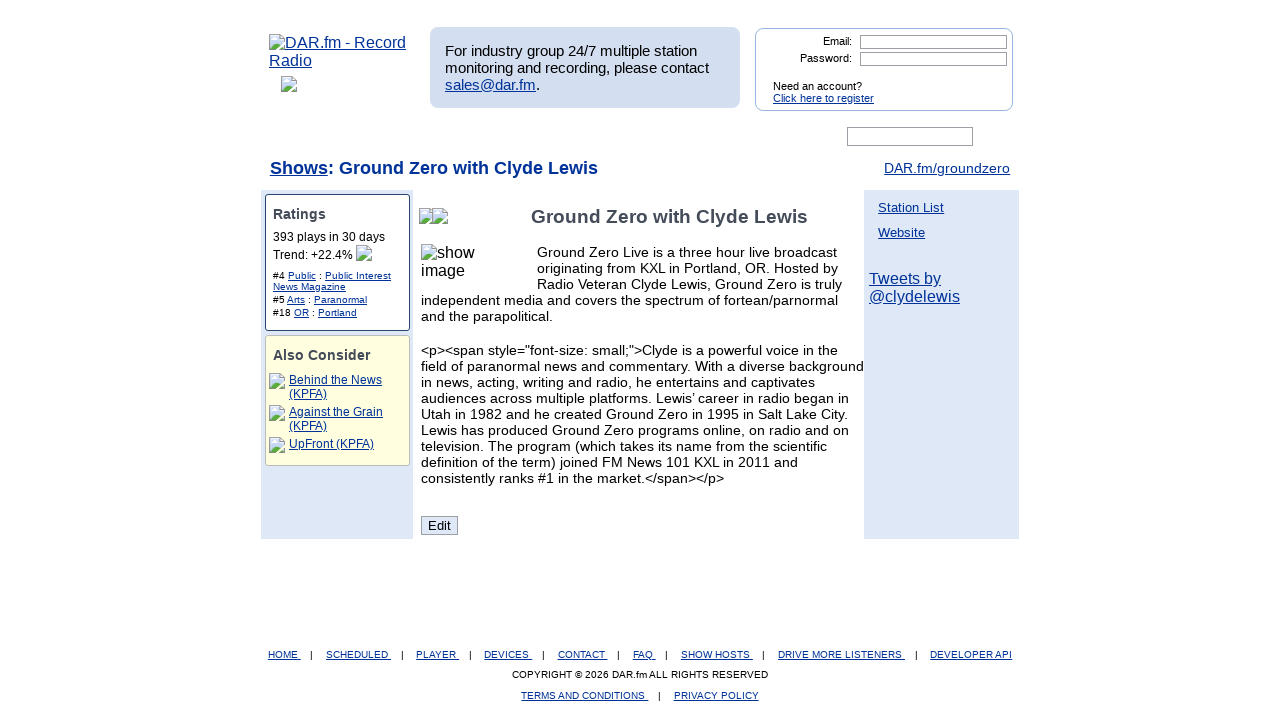

--- FILE ---
content_type: text/html; charset=UTF-8
request_url: http://wiki.mp3tunes.com/showpage.php?user_search=Ground%20Zero%20with%20Clyde%20Lewis&list_type=detail&showinfo_id=24012
body_size: 28616
content:
<!DOCTYPE html>
<html xmlns="https://www.w3.org/1999/xhtml" xml:lang="en">
<head>
<meta http-equiv="Content-Type" content="text/html; charset=UTF-8" />
<meta property="og:image" content="https://dar.fm/images/partner_dar_1.jpg" />
<meta property="og:description" content="Choose from 40,000 stations to record and then listen on a PC or smartphone. Sign-up at DAR.fm to record your favorite station or show. It's a DVR for radio!" />

<meta name="google-site-verification" content="-2mQcTTT9FqdE9mXEnmBUiNZVn0XN4DReuA9FwbNilo" />
<meta http-equiv="Content-Type" content="text/html; charset=UTF-8" />
<title>Record Ground Zero with Clyde Lewis</title>
<meta name="keywords" content="Record Ground Zero with Clyde Lewis,Ground Zero with Clyde Lewis,record, radio, record radio, digital audio recorder, DAR" >
<meta name="description" content="DAR.fm is a Digital Audio Recorder that allows you to record Ground Zero with Clyde Lewis and save your recorded content for streaming on your iphone, android, personal computer, or internet enabled streaming device">
<link href="https://www.dar.fm/styles/dar.css" rel="styleSheet" type="text/css" />


<script type="text/javascript" src="https://ajax.googleapis.com/ajax/libs/jquery/1.7.0/jquery.min.js"></script>
<!--
<script type="text/javascript" src="https://ajax.googleapis.com/ajax/libs/jquery/3.1.0/jquery.min.js"></script>
-->
<script type="text/javascript" src="https://ajax.googleapis.com/ajax/libs/jqueryui/1.8.16/jquery-ui.min.js"></script>


<link type="text/css" href="https://www.dar.fm/styles/custom-theme/jquery-ui-1.8.9.custom.css" rel="stylesheet" />
<script type="text/javascript" src="https://www.dar.fm/js/jquery.alerts.js"></script>
<link type="text/css" href="https://www.dar.fm/js/jquery.alerts.css" rel="stylesheet" />

<!--
<script type="text/javascript" src="https://dar.fm/js/jquery.fancybox-1.3.0.pack.js"></script>
<link type="text/css" rel="stylesheet" href="https://dar.fm/styles/jquery.fancybox-1.3.0.css" />
<script src="//ajax.googleapis.com/ajax/libs/jquery/1.8.0/jquery.min.js" type="text/javascript"></script>
-->
<!--
<script type="text/javascript" src="js/jquery.fancybox-1.3.0.pack.js"></script>
<link type="text/css" rel="stylesheet" href="styles/jquery.fancybox-1.3.0.css" />
-->

<script type="text/javascript" src="https://dar.fm/js/jquery.fancybox-1.3.0.pack.js"></script>
<link type="text/css" rel="stylesheet" href="https://dar.fm/styles/jquery.fancybox-1.3.0.css" />

<script type="text/javascript" src="js/globals.js"></script>


<link type="text/css" href="https://www.dar.fm/styles/custom-theme/jquery-ui-1.8.13.custom.css" rel="stylesheet" />
<link rel="icon"  type="image/png"  href="https://www.dar.fm/favicon.png" />
<script type="text/javascript">

  var _gaq = _gaq || [];
  _gaq.push(['_setAccount', 'UA-21410105-1']);
  _gaq.push(['_trackPageview']);

  (function() {
    var ga = document.createElement('script'); ga.type = 'text/javascript'; ga.async = true;
    ga.src = ('https:' == document.location.protocol ? 'https://ssl' : 'http://www') + '.google-analytics.com/ga.js';
    var s = document.getElementsByTagName('script')[0]; s.parentNode.insertBefore(ga, s);
  })();
</script>
</head><body> 	
<div id="wrapper_top"></div>
<div id="wrapper">
<div style="float:left;width:154px;height:80px;margin-bottom:8px;"><a href="https://www.dar.fm/index.php" title="DAR.fm"><img src="https://www.dar.fm/images/dar_logo.png" id="dar_logo" alt="DAR.fm - Record Radio"></a>
<a href="how_it_works.php" class="how_it_works" style="float:left;margin-left:20px;margin-top:-10px;">
	<img src="https://www.dar.fm/images/watch_vid2.png" />
</a>
</div><div id="MR_message" style="font-size:15px">
For industry group 24/7 multiple station monitoring and recording, please contact <a href="mailto:sales@dar.fm">sales@dar.fm</a>.
</div>
 
<div class="nav_status">
<form id="login_form" action="loginform.php" method="post">      
<input type="text" name="emaillogin" id="emaillogin" size="15" maxlength="50" class="loginform"><label>Email:</label><br class="clear" />
<input type="hidden" name="current_page" value="/showpage.php" />
<input type="password" name="passwordlogin" id="passwordlogin" size="15" maxlength="50" class="loginform"><label>Password: </label><br class="clear" />
<p class="register">Need an account?<br /><a href="https://www.dar.fm/new_user.php">Click here to register</a></p>
<a href="#" id="login_but" title="login"><span class="hidetext">login</span></a>
</form> 
</div>
 	
<br class="clear" />

<style>

div.duration_warning
{

}

div.duration_warning a
{
	color#FF0000!important;
	text-decoration:underline!important;
}

p.view_more_stations a
{
	text-decoration:none;
	font-size:18px;
}

#expiration_warning
{
	padding:5px;
	margin:10px 0px 10px 0px;
	color:#FFFFFF;
	background-color:#990000;
	font-weight:bold;
	text-align:center;
}

#expiration_warning a
{
	color:#FFFFFF;
}

</style>


<!--
<div id="tech_diff" id="expiration_warning" style="padding:10px 5px 10px 5px; color:#000099; font-weight:bold;">
	We apologize for the recent issues and the length of time it took to get resolved.  Because of this, we will be adding 14 days to all accounts to accommodate for the down time.
</div>
-->

			
			<div id="dar_nav">
				<ul id="cssdropdown">
					<li class="headlink"><a href="https://www.dar.fm/index.php" title="DAR Digital Audio Recorder" id="record" ><span class="hidetext">DAR</span></a>
						<ul>
							<li>
								<a href="https://www.dar.fm/top_talk.php">Talk</a>
								<a href="https://www.dar.fm/all_music.php">Music</a>
								<a href="https://www.dar.fm/top_listings.php">Local Guide</a>
							</li>
						</ul>					
					</li>
					<li><a href="https://www.dar.fm/schedule.php" title="DAR Recordings" id="recordings" ><span class="hidetext">Recordings</span></a></li>
					<li class="headlink"><a href="https://www.dar.fm/player.php" title="Player" id="play"><span class="hidetext">Play</span></a></li>
					<li><a href="https://www.dar.fm/devices.php" title="Help" id="devices" ><span class="hidetext">Help</span></a></li>
					<li><a href="https://www.dar.fm/faq.php" title="FAQ" id="faq" ><span class="hidetext">FAQ</span></a></li>
					<li><a href="https://www.dar.fm/settings.php" title="Account settings" id="settings_nav" ><span class="hidetext">Settings</span></a></li>					
					<li id="search"><span class="hidetext">Search:</span></li>
				</ul>
					<table cellpadding="0" cellspacing="0">
						<tr>
							<td width="40%"><input type="text" class="search_box" id="user_search_top" name="user_search" /></td>
							<td width="60%"><a href="#" id="top_search"><span class="hidetext">go</span></a></td>
						</tr>
					</table>
			</div>			
			<div class="result"></div>			<!-- debug -->
			<script language="JavaScript" type="text/javascript">
				var mini_window;

				function PopMini()
				{//

					var mini_url = "https://www.mp3tunes.com/locker/cb/index_mini/?dar=1";
					mini_window = window.open (mini_url,"mini","width=221,height=114,status=0,toolbar=0,location=0,menubar=0,directories=0,resizable=0,scrollbars=0");
					mini_window.focus();
				}

			</script>
<style type="text/css">
h1.dar {
margin-top:-0.7em;
margin-bottom:0;
}
h2 img {
vertical-align:middle;
padding-left:5px;  
cursor:pointer;
}
#ratings {
background:#FFF;
min-height:135px;
width:13%;
min-width:143px;
color:#000;
border:1px solid #26466D;
margin-top:4px;
margin-left:4px;
-moz-border-radius:3px;
-webkit-border-radius:3px;
}

#recommend {
background: lightyellow;
min-height:100px;
width:13%;
min-width:143px;
color:#000;
border:1px solid #bbb;
margin-top:4px;
margin-left:4px;
margin-bottom:8px;
-moz-border-radius:3px;
-webkit-border-radius:3px;
font-size: 12px;
}
div.links {
float:left;
font-size:14px;
}
div.links ul {
margin-top:5px;
margin-left:-2.2em;
}
div.links ul li {
font-size:13px;
padding-top:5px;
}
#edit {
/*position:absolute;*/
display: block;
margin: 0 auto 5px 8px;
/*right:46%;*/
/*bottom:2px;*/
background:#DFE8F7;
cursor:pointer;
}

#twitter {
float:left;
margin:1em auto 3px;
}
#like {
min-height:100px;
width:auto;
min-width:200px;
background:#fff;
}
#like h5 {
margin:0;
font-size:16px;
}
#ratings h2 {
font-size:14px;
}

#ratings h3 {
font-size:11px;
}
#ratings ul {
margin:0;
padding:7px;
padding-top:0px;
}
#playsul  {
font-size:15px;
}
#playsli  {
font-size:15px;
}
#ratings ul li {
font-size:10px;
padding-top:2px;
}
#wrapper123 {
background:#DFE8F7;/* right column colour*/
text-align:left;
/*min-height:500px;*/
}
#inner123 {
margin-right:155px;
background:#DFE8F7;/* left column colour*/
}
#middle123 {
background:#fff;/* centre column colour*/
margin-left:150px;
color:#000;
position:relative;
min-height:500px;
}
#content123,#content2 {
position:relative;
width:100%;
/*float:left; contain clearing*/
}
#content2{margin:0 -1px}/* moz needs this*/
#content123 {
position:relative;
float:left;/* contain clearing*/
width:100%;
}
#left123 {
width:152px;
/*margin-left:-151px;  overlap for old mozilla*/
position:relative;
/*left:-1px; now line it up*/
float:left;
background:#DFE8F7;
}
#right123 {
width:150px;
/*margin-right:-149px;overlap for old mozilla*/
position:relative;
/*left:1px; now line it up*/
float:right;
background:#DFE8F7;
}
/* clear without structural mark-up */
.clearfix:after {
content:"."; 
display:block; \
height:0; 
clear:both; 
visibility:hidden;
}
.clearfix {
display:inline-block;
}

/* mac hide - force layout in ie \*/
* html .clearfix,* html #inner, * html #middle {height: 1%;}
.clearfix {display: block;}
div#desc {
font-size:14px;
/*margin:-5px;*/
padding-left: 8px;
}
#htmlcontent * {
margin:0;
padding:0;
}
#htmlcontent {
font-size:14px;
margin-bottom:1em;
margin-left:8px;
}
#promographic img {
margin-left:5px;
margin-right:5px;
width:145px;
}

#rec_list {
 width: 143px;   
 margin-bottom:6px;   
}

</style>
<!--<form action="showinfo.php" method="get">-->
<div id="wrapper123">
<input type="hidden" name="showinfo_id" id="showinfo_id" value="24012" /><input type="hidden" name="showpageowner" id="showpageowner" value="" /><h1 class="dar"><a href="top_talk.php">Shows</a>: Ground Zero with Clyde Lewis<span style='float:right;font-size:14px;font-weight:normal'><a target='_blank' href='https://www.DAR.fm/groundzero'>DAR.fm/groundzero</a></span></h1><table id="outter" width="100%" cellspacing="0" cellpadding="0" border="0" align="center">
    <tr>
    <td id="left" style="width: 149px; height:20px;">
        <div id="left123">					
<div id='ratings'>
<h2>Ratings</h2><ul><li style='font-size:11.5px'>393 plays in 30 days</li><li style='font-size:11.5px'>Trend: +22.4% <img class='arrow' src='images/sm_arrow_up2.png' style='vertical-align:bottom' /></li></ul><ul><li>#4 <a href='top_talk.php?user_search=Public&sub=1'>Public</a> : <a href='top_talk.php?user_search=Public+Interest+News+Magazine&sub=2&search_term_top=Public'>Public Interest News Magazine</a></li><li>#5 <a href='top_talk.php?user_search=Arts%2FCulture%2FEntertainment&sub=1'>Arts</a> : <a href='top_talk.php?user_search=Paranormal&sub=2&search_term_top=Arts%2FCulture%2FEntertainment'>Paranormal</a></li><li>#18 <a href='top_listings.php?user_search=OR&sub=2&search_term_top=US'>OR</a> : <a href='top_listings.php?user_search=Portland&sub=3&search_term_top=US&search_term_state=OR'>Portland</a></ul></div>


<style>

.img_listen
{
	display:block;
	margin:10px auto 10px auto;
}

</style>





<div id='recommend'>
<h2>Also Consider</h2><table id="rec_list"></table></div>

</div>
    </td><!-- end td id = left -->
    <td id="middle" style="width: 450px; background: #fff; height: 20px;">
        <div id="content2">
<h2>


<script type="text/javascript">
$(document).ready(function(){

	// RIFTER
	/*
        $(".onnow_image").click(function(){
                var showid = $(this).parent().attr("id");
                var showidarr = showid.split("_");
                showid = showidarr[1];
                window.location = "https://www.ubertalk.com/index.php?playnow="+showid;
        });
	*/

	       	$(".onnow_image").click(function(event){
                        var showid = $(this).attr("data-url");
                        var showidarr = showid.split("_");
                        window.location = "https://www.ubertalk.com/index.php?playnow=" + showid;
                });





});
</script>


<a href="#" title="Record Ground Zero with Clyde Lewis" class="record_now" stream="schedule_logic.php?output=xml&user_email=&partner_token=6690468524&show_title=Ground Zero with Clyde Lewis&format_id=101&showinfo_id=24012">

<div style="float:left; width:100px; margin-bottom:15px;">
<img class="rec_now" src="images/record_rev2.png" style='margin-right:5px;margin-left:-8px;' /></a>
<div id="onnow_24012" style="float:left; margin-left:-8px;"><img class="onnow_image" data-url="RSS_24012" style="cursor:pointer;margin-bottom:4px;" src="images/listen3.png" /></div>
</div>
</div>
<h2><span id="titleOshow">Ground Zero with Clyde Lewis</span></h2>
<!--
<img class="rec_now" src="images/record_rev2.png" style='margin-right:5px;margin-left:-8px;' /></a><span id="titleOshow">Ground Zero with Clyde Lewis</span></h2>
-->
<div class="clear"></div>
<div class="panel3 show"><form id="dar_widget_form" action="https://www.dar.fm/schedule_logic.php" method="get" target="widget" onsubmit="window.open( 'https://www.dar.fm', 'widget', 'scrollbars=yes,width=375,height=100' )" >    <input type="hidden" name="show_title" value="Ground Zero with Clyde Lewis" />    <input type="hidden" name="refer_email" value="" >        <img src="images/send_to_friend_star.png" class='friend_star' />	  <span class='friend_message' style="font-size: 13px;">Recording scheduled.</span><div class="centerText" style="text-align: center; font-size: 14px;">              Give this show to a friend:            <input type="text" name="user_email" value="Enter friend's email here" style='width:167px;'>            <input type="hidden" name="partner_token" value="1914821772" />            <input type="hidden" name="format_id" value="101" />            <input type="image" src="images/go_but.png" id="f_" class='friend_record' >		<br />	<div style="background: none; text-align: center; margin-bottom: 10px; ">Your friend will get an email with instructions on how to listen</div></div><!-- end centerText  --></form> </div><div id='topPane'>
<div id='image'><img src="https://www.kxl.com/wp-content/uploads/2016/01/GZ-640x400-1.png" class='sta_image' alt='show image' /></div>
<div id='desc'>Ground Zero Live is a three hour live broadcast originating from KXL in Portland, OR. Hosted by Radio Veteran Clyde Lewis, Ground Zero is truly independent media and covers the spectrum of fortean/parnormal and the parapolitical.</div>
</div>
<script type='text/javascript'>

var current_recommend_show_id = null;

$(document).ready(function()
{
var recurl = "recommend_logic.php?type=byshow&show_id=24012";
$.ajax({
url: recurl,
dataType: 'jsonp',
jsonp: 'callback',
success: function(results) 
{
for(var i=0; i<3; i++){
var tmp_label = results[i].show_title.replace(/^\s+|\s+$/g, '');
$("#rec_list").append('<tr><td><img style="cursor:pointer;" src="images/chart_widget_rec_but.png" class="recommend_'+results[i].showinfo_id+'" onclick="recommend_record('+results[i].showinfo_id+',\''+results[i].show_title+'\');"/></td><td><a href="showpage.php?user_search='+escape(results[i].show_title)+'&list_type=detail&showinfo_id='+results[i].showinfo_id+'">'+tmp_label+'</a></td></tr>');
}
}
});

$(".record_now").click(function(){

                                if($("#expiration_warning") && $("#expiration_warning").attr("data-warning") == "trial"){
                                        window.location = "https://dar.fm/upgrade.php";
                                        return;
                                }



chosen_time = "09:42:54";location.href="http://dar.fm/loginform.php?rlogin=1&user_search=Ground Zero with Clyde Lewis&list_type=detail&showinfo_id=24012";
});
});
</script>

<br style='clear:left' />
<div id='htmlcontent'>
&lt;p&gt;&lt;span style=&quot;font-size: small;&quot;&gt;Clyde is a powerful voice in the field of paranormal news and commentary. With a diverse background in news, acting, writing and radio, he entertains and captivates audiences across multiple platforms. Lewis’ career in radio began in Utah in 1982 and he created Ground Zero in 1995 in Salt Lake City. Lewis has produced Ground Zero programs online, on radio and on television. The program (which takes its name from the scientific definition of the term) joined FM News 101 KXL in 2011 and consistently ranks #1 in the market.&lt;/span&gt;&lt;/p&gt;<p>&nbsp;</p>
<script type='text/javascript'>
//$(document).ready(function()
//{
//$('#htmlcontent').html($('#htmldesc').val());	
//});
</script>
</div>
</div>
        <input type='hidden' name='user_name' id='user_name' value="" />
<input type='button' value='Edit' name='submit' id='edit' />
<script type='text/javascript'>
$(document).ready(function()
{
$('#edit').click(function()
{
login_check();
});

function login_check()
{
if($('#user_name').val() == "")
{
   location.href="http://dar.fm/loginform.php?rlogin=1&user_search=Ground Zero with Clyde Lewis&list_type=detail&showinfo_id=24012&edit=1";
 return true;
}
else
{
if($('#user_name').val() != $('#showpageowner').val() && $('#showpageowner').val().length > 1)
{
location.href="showpage_ownership_error.php?user_search=Ground Zero with Clyde Lewis&list_type=detail&showinfo_id=24012";
}
else
{
location.href="showinfo.php?showinfo_id="+$('#showinfo_id').val();
}
}
}
});
</script>
        
    </td><!-- end td id = middle -->
    <td id="right" style="width: 154px; height: 20px;">
        <div id="right123">
                       
<div class='links'>
<ul>
<li><a href='https://www.dar.fm/user_search.php?user_search=Ground Zero with Clyde Lewis&list_type=detail&showinfo_id=24012'>Station List</a></li><li></li><li><a href="https://groundzeromedia.org/" target="_blank">Website</a></li>
</ul>
</div>
<div id='twitter'>
<!--<script src="https://widgets.twimg.com/j/2/widget.js"></script>
<script>
new TWTR.Widget({
version: 2,
type: 'profile',
rpp: 2,
interval: 30000,
width: 145,
height: 200,
theme: {
shell: {
background: '#9FBBE3',
color: '#0f0d0f'
},
tweets: {
background: '#DFE8F7',
color: '#0d0d0d',
links: '#00F'
}
},
features: {
scrollbar: false,
loop: false,
live: false,
behavior: 'all'
}
}).render().setUser('clydelewis').start();
</script>-->
<a class="twitter-timeline" href="https://twitter.com/clydelewis"
data-widget-id="456844007587340288"
data-screen-name="clydelewis" data-show-replies="false"
data-tweet-limit="5" width="145" height="200" >Tweets by @clydelewis</a>
<script>!function(d,s,id){var js,fjs=d.getElementsByTagName(s)[0],p=/^http:/.test(d.location)?'http':'https';if(!d.getElementById(id)){js=d.createElement(s);js.id=id;js.src=p+"://platform.twitter.com/widgets.js";fjs.parentNode.insertBefore(js,fjs);}}(document,"script","twitter-wjs");</script>
</div>		
<br style='clear:both' />	
<div id='promographic'>
</div>
<div class='links'>
<ul>
</ul></div>
</div>
    </td><!---end td id = right-->
    </tr>
</table><!-- end table id = outter -->
            




</div> <!--end of wrapper-->
<!--</form>-->
<h1 style='margin-top:0;' class="dar"></h1>
<script>
$(".record_now").click(function(){		
				$(".panel3").hide();			
				$(this).parent().siblings(".panel3").show();
			});
$(document).ready(function(){
    if($.browser.webkit){
        $('#edit').addClass("chrome")
    }
});
</script>
<div id="dialog-modal" style="display:none;">
<object id="scPlayer"  width="800" height="505" type="application/x-shockwave-flash" data="https://content.screencast.com/users/mp3michael/folders/Default/media/a9aa124a-2b0d-4256-98d5-c03fad347676/bootstrap.swf" >  <param name="movie" value="https://content.screencast.com/users/mp3michael/folders/Default/media/a9aa124a-2b0d-4256-98d5-c03fad347676/bootstrap.swf" />  <param name="quality" value="high" />  <param name="bgcolor" value="#FFFFFF" />  <param name="flashVars" value="thumb=https://content.screencast.com/users/mp3michael/folders/Default/media/a9aa124a-2b0d-4256-98d5-c03fad347676/FirstFrame.jpg&containerwidth=1165&containerheight=736&content=https://content.screencast.com/users/mp3michael/folders/Default/media/a9aa124a-2b0d-4256-98d5-c03fad347676/How-To-Use-DAR.swf&blurover=false" />  <param name="allowFullScreen" value="true" />  <param name="scale" value="showall" />  <param name="allowScriptAccess" value="always" />  <param name="base" value="https://content.screencast.com/users/mp3michael/folders/Default/media/a9aa124a-2b0d-4256-98d5-c03fad347676/" />  Unable to display content. Adobe Flash is required. </object>
</div>
<br class="clear" />

</div>
<div id="wrapper_bot">
<div style="position: relative; bottom: 10px; right: 40px;" id="social_media">

</div>
</div>
		<div id="footer">
		<a href="index.php">
	HOME
</a> 
| 
<a href="https://www.dar.fm/loginform.php?rlogin=1">
	SCHEDULED
</a> 
| 
<a href="https://www.dar.fm/player.php">
	PLAYER
</a> 
| 
<a href="https://www.dar.fm/devices.php">
	DEVICES
</a> 
| 
<a href="https://www.dar.fm/contact.php">
	CONTACT
</a> 
| 
<a href="https://www.dar.fm/faq.php">
	FAQ
</a> 
| 
<a href="https://dar.fm/apiv1/#api1">
	SHOW HOSTS
</a> 
| 
<a href="https://dar.fm/apiv1/#api1">
	DRIVE MORE LISTENERS
</a>
                        |
                        <a href="https://docs.google.com/document/d/1QM7ScdxNvg-ttwRi0EWn7KmaR02EP2gqwu5LNlsnO4k/pub" target="_blank">
                                DEVELOPER API
                        </a>

					<p>COPYRIGHT &copy; 2026 DAR.fm ALL RIGHTS RESERVED</p>
			<a href="https://www.dar.fm/terms.php">TERMS AND CONDITIONS </a> | <a href="https://www.dar.fm/privacy.php">PRIVACY POLICY </a>
		</div>
<script type="text/javascript">
//google analytics
var _gaq = _gaq || [];
_gaq.push(['_setAccount', 'UA-21410105-1']);
_gaq.push(['_trackPageview']);

(function() {
  var ga = document.createElement('script'); ga.type =
'text/javascript'; ga.async = true;
  ga.src = ('https:' == document.location.protocol ? 'https://ssl' :
'https://www') + '.google-analytics.com/ga.js';
  var s = document.getElementsByTagName('script')[0];
s.parentNode.insertBefore(ga, s);
})();

</script>
<script type="text/javascript">
//uservoice
/*
var uservoiceOptions = {    key: 'dar',   host: 'dar.uservoice.com',    forum: '103441',   showTab: true,   alignment: 'left',   background_color:'#0000A0',    text_color: 'white',   hover_color: '#06C',   lang: 'en' };  function _loadUserVoice() {   var s = document.createElement('script');   s.setAttribute('type', 'text/javascript');   s.setAttribute('src', ("https:" == document.location.protocol ? "https://" : "https://") + "cdn.uservoice.com/javascripts/widgets/tab.js");   document.getElementsByTagName('head')[0].appendChild(s); } _loadSuper = window.onload; window.onload = (typeof window.onload != 'function') ? _loadUserVoice : function() { _loadSuper(); _loadUserVoice(); };
*/
</script>

<script type="text/javascript">
$(document).ready(function(){
  	//search boxes
	$("#top_search").click(function(){
		searchurl = rooturl + "submit_user_search.php?" + "user_search=" + $("#user_search_top").val();
		$(location).attr('href',searchurl);
		return false;
	});
	$('#user_search_top').keypress(function(e) {
	    if(e.which == 13) {
		searchurl = rooturl + "submit_user_search.php?" + "user_search=" + $("#user_search_top").val();
		$(location).attr('href',searchurl);
		return false;
	    }
	});
	$("#bottom_search").click(function(){
		searchurl = rooturl + "submit_user_search.php?" + "user_search=" + $("#user_search_bottom").val();
		$(location).attr('href',searchurl);
		return false;
	});
	$('#user_search_bottom').keypress(function(e) {
	    if(e.which == 13) {
		searchurl = rooturl + "submit_user_search.php?" + "user_search=" + $("#user_search_bottom").val();
		$(location).attr('href',searchurl);
		return false;
	    }
	});
	$("#congrats_search").click(function(){
		searchurl = rooturl + "submit_user_search.php?" + "user_search=" + $("#user_search_congrats").val();
		$(location).attr('href',searchurl);
		return false;
	});

	//navigation drop downs
	$('#cssdropdown li.headlink').hover(
		function() { $('ul', this).css('display', 'block'); },
		function() { $('ul', this).css('display', 'none'); }
	);
	//toggle color when hovering over row
	$(".show_options").hover(function() {
		$(this).css('background-color', '#F3F3F3');
	},
	function() {
		$(this).css('background-color', '#EAEAEA');
	});
		//video modal
	$(function() {
		// a workaround for a flaw in the demo system (https://dev.jqueryui.com/ticket/4375), ignore!
		$( "#dialog:ui-dialog" ).dialog( "destroy" );

		$( "#dialog-modal" ).dialog({
			height: 530,
			width: 800,
			modal: true,
			autoOpen: false,
			buttons:{ "Close": function() { $(this).dialog("close"); } }
		});
	});
	$('.launch_video').click(function() {

		$("#dialog-modal").dialog('open');
		$("#dialog-modal").dialog({ closeText: 'hide' });
		//$("#dialog-modal").dialog().parents(".ui-dialog").find("#ui-dialog-title-dialog-modal").remove();
		}

	);
	

	// epoch conversion to deny past date/time scheduling
	function toTimestamp(strDate){
	 var datum = Date.parse(strDate);
	 return datum/1000;
	}
	//pre populate date picker with today
	var myDate = new Date();
	var prettyDate =(myDate.getMonth()+1) + '/' + myDate.getDate() + '/' +
	myDate.getFullYear();
	$('body').find('.datepicker').val(prettyDate);

	rooturl = "https://www.dar.fm/";
	// bind "click" event for links with title="submit"
	$("a[title=submit]").click( function(){
	  // it submits the form it is contained within
	  $(this).parent().parent("form").submit();
	});
	$("a[title=login]").click( function(){
	  // it submits the form it is contained within
	  $(this).parent("form").submit();
	});
	$('#passwordlogin').keypress(function(e) {
	    if(e.which == 13) {
		$(this).parent("form").submit()
		return false;
	    }
	});
	$('#emaillogin').keypress(function(e) {
	    if(e.which == 13) {
		$(this).parent("form").submit()
		return false;
	    }
	});
	// auto select email for send to friend
	$('input[name=user_email]').focus(function()
	      {
			$(this).select();
	       });
	$("input[name=user_email]").mouseup(function(e){
		e.preventDefault();
	});
	});

function showAccountLimitorPopup(){
	$.alerts.okButton = 'Learn More About Pro';
	jConfirm("You have reached the maximum of 1 scheduled recording.<br/><br/>To schedule more, please upgrade your account to Pro.","DAR.fm", function(r){
	if(r){
		window.location = "https://www.dar.fm/premium";
	}
	});
}



function recommend_record(showid,showname){


                                if($("#expiration_warning") && $("#expiration_warning").attr("data-warning") == "trial"){
                                        window.location = "https://dar.fm/upgrade.php";
                                        return;
                                }


    //alert(showid + ',' + showname);
    var current_user_email = "";
    var job_max_check = "inc_get_jobs.php?user_email=" + "" + "&job_status=Scheduled";
	finish_this = "notok";
	if(current_user_email != ""){
    $.ajax({
	 	url: job_max_check,
	 	type: 'post',
	 	dataType: 'html',
	 	async: false,
	    cache: false,
	 	success: function(data) {
	 	finish_this = data;
	}
	});
	if(finish_this == "notok"){
		//alert('no good');
		showAccountLimitorPopup();
		return false;
    } else {
    //alert('good');
    var remote_url = 'schedule_logic.php?show_title='+showname+'&user_email=&partner_token=6690468524&format_id=101&showinfo_id='+showid+'&callback=?';
    jQuery.ajax({
    url: remote_url,
    dataType: 'jsonp',
    jsonp: 'callback',
    success: function(res) {
      //alert('Your recording is scheduled. Please watch your email for notification when complete.');
    }
    });
    $('.recommend_'+showid).attr("src","images/chart_widget_rec_but_checked.png");
	//alert($('.recommend_'+showid).attr("src"));
    }
    } else {
        window.location = "loginform.php";
    }
}

//var onnowshowids = "";

	function show_onnow(){
		var showarr = liveshows.split(",");
		for(var i = 0; i < showarr.length; i++){
			//$("#onnow_"+ showarr[i]).html("<img src=\"images/listen3.png\" style=\"cursor:pointer;margin-bottom:4px;\" class=\"onnow_image\"/>");
		}
		$(".onnow_image").click(function(event){
			//var showid = $(this).parent().attr("id");
			var showid = $(this).attr("data-url");
			var showidarr = showid.split("_");
			window.location = "https://www.ubertalk.com/index.php?playnow=" + showid;
		});
	}

</script>


</body></html>


--- FILE ---
content_type: text/javascript
request_url: http://wiki.mp3tunes.com/recommend_logic.php?type=byshow&show_id=24012&callback=jQuery17011639610866675754_1769968642143&_=1769968642267
body_size: 344
content:
jQuery17011639610866675754_1769968642143([{"show_title":"Behind the News (KPFA)","showinfo_id":"26435"},{"show_title":"Against the Grain (KPFA)","showinfo_id":"26433"},{"show_title":"UpFront (KPFA)","showinfo_id":"26458"},{"show_title":"The Josh Tolley Show","showinfo_id":"25611"},{"show_title":"Living Out Loud (CBC)","showinfo_id":"10187"}])